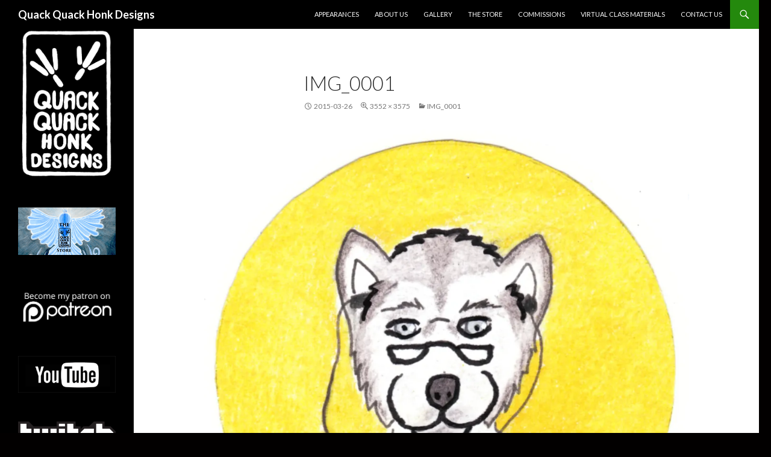

--- FILE ---
content_type: text/html; charset=UTF-8
request_url: http://www.quackquackhonk.com/img_0001-2/
body_size: 12984
content:
<!DOCTYPE html>
<!--[if IE 7]>
<html class="ie ie7" lang="en-US">
<![endif]-->
<!--[if IE 8]>
<html class="ie ie8" lang="en-US">
<![endif]-->
<!--[if !(IE 7) & !(IE 8)]><!-->
<html lang="en-US">
<!--<![endif]-->
<head>
	<meta charset="UTF-8">
	<meta name="viewport" content="width=device-width">
	<title>IMG_0001 | Quack Quack Honk Designs</title>
	<link rel="profile" href="https://gmpg.org/xfn/11">
	<link rel="pingback" href="http://www.quackquackhonk.com/xmlrpc.php">
	<!--[if lt IE 9]>
	<script src="http://www.quackquackhonk.com/wp-content/themes/twentyfourteen/js/html5.js?ver=3.7.0"></script>
	<![endif]-->
	<meta name='robots' content='max-image-preview:large' />
<!-- Jetpack Site Verification Tags -->
<meta name="msvalidate.01" content="A21D6D1DD8EDAA267D123AD51E854205" />
<link rel='dns-prefetch' href='//stats.wp.com' />
<link rel='dns-prefetch' href='//fonts.googleapis.com' />
<link rel='dns-prefetch' href='//v0.wordpress.com' />
<link rel='dns-prefetch' href='//widgets.wp.com' />
<link rel='dns-prefetch' href='//s0.wp.com' />
<link rel='dns-prefetch' href='//0.gravatar.com' />
<link rel='dns-prefetch' href='//1.gravatar.com' />
<link rel='dns-prefetch' href='//2.gravatar.com' />
<link href='https://fonts.gstatic.com' crossorigin rel='preconnect' />
<link rel='preconnect' href='//i0.wp.com' />
<link rel="alternate" type="application/rss+xml" title="Quack Quack Honk Designs &raquo; Feed" href="http://www.quackquackhonk.com/feed/" />
<link rel="alternate" type="application/rss+xml" title="Quack Quack Honk Designs &raquo; Comments Feed" href="http://www.quackquackhonk.com/comments/feed/" />
<link rel="alternate" type="application/rss+xml" title="Quack Quack Honk Designs &raquo; IMG_0001 Comments Feed" href="http://www.quackquackhonk.com/feed/?attachment_id=1125" />
<link rel="alternate" title="oEmbed (JSON)" type="application/json+oembed" href="http://www.quackquackhonk.com/wp-json/oembed/1.0/embed?url=http%3A%2F%2Fwww.quackquackhonk.com%2Fimg_0001-2%2F" />
<link rel="alternate" title="oEmbed (XML)" type="text/xml+oembed" href="http://www.quackquackhonk.com/wp-json/oembed/1.0/embed?url=http%3A%2F%2Fwww.quackquackhonk.com%2Fimg_0001-2%2F&#038;format=xml" />
<style id='wp-img-auto-sizes-contain-inline-css'>
img:is([sizes=auto i],[sizes^="auto," i]){contain-intrinsic-size:3000px 1500px}
/*# sourceURL=wp-img-auto-sizes-contain-inline-css */
</style>
<link rel='stylesheet' id='twentyfourteen-jetpack-css' href='http://www.quackquackhonk.com/wp-content/plugins/jetpack/modules/theme-tools/compat/twentyfourteen.css?ver=15.3.1' media='all' />
<style id='wp-emoji-styles-inline-css'>

	img.wp-smiley, img.emoji {
		display: inline !important;
		border: none !important;
		box-shadow: none !important;
		height: 1em !important;
		width: 1em !important;
		margin: 0 0.07em !important;
		vertical-align: -0.1em !important;
		background: none !important;
		padding: 0 !important;
	}
/*# sourceURL=wp-emoji-styles-inline-css */
</style>
<style id='wp-block-library-inline-css'>
:root{--wp-block-synced-color:#7a00df;--wp-block-synced-color--rgb:122,0,223;--wp-bound-block-color:var(--wp-block-synced-color);--wp-editor-canvas-background:#ddd;--wp-admin-theme-color:#007cba;--wp-admin-theme-color--rgb:0,124,186;--wp-admin-theme-color-darker-10:#006ba1;--wp-admin-theme-color-darker-10--rgb:0,107,160.5;--wp-admin-theme-color-darker-20:#005a87;--wp-admin-theme-color-darker-20--rgb:0,90,135;--wp-admin-border-width-focus:2px}@media (min-resolution:192dpi){:root{--wp-admin-border-width-focus:1.5px}}.wp-element-button{cursor:pointer}:root .has-very-light-gray-background-color{background-color:#eee}:root .has-very-dark-gray-background-color{background-color:#313131}:root .has-very-light-gray-color{color:#eee}:root .has-very-dark-gray-color{color:#313131}:root .has-vivid-green-cyan-to-vivid-cyan-blue-gradient-background{background:linear-gradient(135deg,#00d084,#0693e3)}:root .has-purple-crush-gradient-background{background:linear-gradient(135deg,#34e2e4,#4721fb 50%,#ab1dfe)}:root .has-hazy-dawn-gradient-background{background:linear-gradient(135deg,#faaca8,#dad0ec)}:root .has-subdued-olive-gradient-background{background:linear-gradient(135deg,#fafae1,#67a671)}:root .has-atomic-cream-gradient-background{background:linear-gradient(135deg,#fdd79a,#004a59)}:root .has-nightshade-gradient-background{background:linear-gradient(135deg,#330968,#31cdcf)}:root .has-midnight-gradient-background{background:linear-gradient(135deg,#020381,#2874fc)}:root{--wp--preset--font-size--normal:16px;--wp--preset--font-size--huge:42px}.has-regular-font-size{font-size:1em}.has-larger-font-size{font-size:2.625em}.has-normal-font-size{font-size:var(--wp--preset--font-size--normal)}.has-huge-font-size{font-size:var(--wp--preset--font-size--huge)}.has-text-align-center{text-align:center}.has-text-align-left{text-align:left}.has-text-align-right{text-align:right}.has-fit-text{white-space:nowrap!important}#end-resizable-editor-section{display:none}.aligncenter{clear:both}.items-justified-left{justify-content:flex-start}.items-justified-center{justify-content:center}.items-justified-right{justify-content:flex-end}.items-justified-space-between{justify-content:space-between}.screen-reader-text{border:0;clip-path:inset(50%);height:1px;margin:-1px;overflow:hidden;padding:0;position:absolute;width:1px;word-wrap:normal!important}.screen-reader-text:focus{background-color:#ddd;clip-path:none;color:#444;display:block;font-size:1em;height:auto;left:5px;line-height:normal;padding:15px 23px 14px;text-decoration:none;top:5px;width:auto;z-index:100000}html :where(.has-border-color){border-style:solid}html :where([style*=border-top-color]){border-top-style:solid}html :where([style*=border-right-color]){border-right-style:solid}html :where([style*=border-bottom-color]){border-bottom-style:solid}html :where([style*=border-left-color]){border-left-style:solid}html :where([style*=border-width]){border-style:solid}html :where([style*=border-top-width]){border-top-style:solid}html :where([style*=border-right-width]){border-right-style:solid}html :where([style*=border-bottom-width]){border-bottom-style:solid}html :where([style*=border-left-width]){border-left-style:solid}html :where(img[class*=wp-image-]){height:auto;max-width:100%}:where(figure){margin:0 0 1em}html :where(.is-position-sticky){--wp-admin--admin-bar--position-offset:var(--wp-admin--admin-bar--height,0px)}@media screen and (max-width:600px){html :where(.is-position-sticky){--wp-admin--admin-bar--position-offset:0px}}

/*# sourceURL=wp-block-library-inline-css */
</style><style id='wp-block-image-inline-css'>
.wp-block-image>a,.wp-block-image>figure>a{display:inline-block}.wp-block-image img{box-sizing:border-box;height:auto;max-width:100%;vertical-align:bottom}@media not (prefers-reduced-motion){.wp-block-image img.hide{visibility:hidden}.wp-block-image img.show{animation:show-content-image .4s}}.wp-block-image[style*=border-radius] img,.wp-block-image[style*=border-radius]>a{border-radius:inherit}.wp-block-image.has-custom-border img{box-sizing:border-box}.wp-block-image.aligncenter{text-align:center}.wp-block-image.alignfull>a,.wp-block-image.alignwide>a{width:100%}.wp-block-image.alignfull img,.wp-block-image.alignwide img{height:auto;width:100%}.wp-block-image .aligncenter,.wp-block-image .alignleft,.wp-block-image .alignright,.wp-block-image.aligncenter,.wp-block-image.alignleft,.wp-block-image.alignright{display:table}.wp-block-image .aligncenter>figcaption,.wp-block-image .alignleft>figcaption,.wp-block-image .alignright>figcaption,.wp-block-image.aligncenter>figcaption,.wp-block-image.alignleft>figcaption,.wp-block-image.alignright>figcaption{caption-side:bottom;display:table-caption}.wp-block-image .alignleft{float:left;margin:.5em 1em .5em 0}.wp-block-image .alignright{float:right;margin:.5em 0 .5em 1em}.wp-block-image .aligncenter{margin-left:auto;margin-right:auto}.wp-block-image :where(figcaption){margin-bottom:1em;margin-top:.5em}.wp-block-image.is-style-circle-mask img{border-radius:9999px}@supports ((-webkit-mask-image:none) or (mask-image:none)) or (-webkit-mask-image:none){.wp-block-image.is-style-circle-mask img{border-radius:0;-webkit-mask-image:url('data:image/svg+xml;utf8,<svg viewBox="0 0 100 100" xmlns="http://www.w3.org/2000/svg"><circle cx="50" cy="50" r="50"/></svg>');mask-image:url('data:image/svg+xml;utf8,<svg viewBox="0 0 100 100" xmlns="http://www.w3.org/2000/svg"><circle cx="50" cy="50" r="50"/></svg>');mask-mode:alpha;-webkit-mask-position:center;mask-position:center;-webkit-mask-repeat:no-repeat;mask-repeat:no-repeat;-webkit-mask-size:contain;mask-size:contain}}:root :where(.wp-block-image.is-style-rounded img,.wp-block-image .is-style-rounded img){border-radius:9999px}.wp-block-image figure{margin:0}.wp-lightbox-container{display:flex;flex-direction:column;position:relative}.wp-lightbox-container img{cursor:zoom-in}.wp-lightbox-container img:hover+button{opacity:1}.wp-lightbox-container button{align-items:center;backdrop-filter:blur(16px) saturate(180%);background-color:#5a5a5a40;border:none;border-radius:4px;cursor:zoom-in;display:flex;height:20px;justify-content:center;opacity:0;padding:0;position:absolute;right:16px;text-align:center;top:16px;width:20px;z-index:100}@media not (prefers-reduced-motion){.wp-lightbox-container button{transition:opacity .2s ease}}.wp-lightbox-container button:focus-visible{outline:3px auto #5a5a5a40;outline:3px auto -webkit-focus-ring-color;outline-offset:3px}.wp-lightbox-container button:hover{cursor:pointer;opacity:1}.wp-lightbox-container button:focus{opacity:1}.wp-lightbox-container button:focus,.wp-lightbox-container button:hover,.wp-lightbox-container button:not(:hover):not(:active):not(.has-background){background-color:#5a5a5a40;border:none}.wp-lightbox-overlay{box-sizing:border-box;cursor:zoom-out;height:100vh;left:0;overflow:hidden;position:fixed;top:0;visibility:hidden;width:100%;z-index:100000}.wp-lightbox-overlay .close-button{align-items:center;cursor:pointer;display:flex;justify-content:center;min-height:40px;min-width:40px;padding:0;position:absolute;right:calc(env(safe-area-inset-right) + 16px);top:calc(env(safe-area-inset-top) + 16px);z-index:5000000}.wp-lightbox-overlay .close-button:focus,.wp-lightbox-overlay .close-button:hover,.wp-lightbox-overlay .close-button:not(:hover):not(:active):not(.has-background){background:none;border:none}.wp-lightbox-overlay .lightbox-image-container{height:var(--wp--lightbox-container-height);left:50%;overflow:hidden;position:absolute;top:50%;transform:translate(-50%,-50%);transform-origin:top left;width:var(--wp--lightbox-container-width);z-index:9999999999}.wp-lightbox-overlay .wp-block-image{align-items:center;box-sizing:border-box;display:flex;height:100%;justify-content:center;margin:0;position:relative;transform-origin:0 0;width:100%;z-index:3000000}.wp-lightbox-overlay .wp-block-image img{height:var(--wp--lightbox-image-height);min-height:var(--wp--lightbox-image-height);min-width:var(--wp--lightbox-image-width);width:var(--wp--lightbox-image-width)}.wp-lightbox-overlay .wp-block-image figcaption{display:none}.wp-lightbox-overlay button{background:none;border:none}.wp-lightbox-overlay .scrim{background-color:#fff;height:100%;opacity:.9;position:absolute;width:100%;z-index:2000000}.wp-lightbox-overlay.active{visibility:visible}@media not (prefers-reduced-motion){.wp-lightbox-overlay.active{animation:turn-on-visibility .25s both}.wp-lightbox-overlay.active img{animation:turn-on-visibility .35s both}.wp-lightbox-overlay.show-closing-animation:not(.active){animation:turn-off-visibility .35s both}.wp-lightbox-overlay.show-closing-animation:not(.active) img{animation:turn-off-visibility .25s both}.wp-lightbox-overlay.zoom.active{animation:none;opacity:1;visibility:visible}.wp-lightbox-overlay.zoom.active .lightbox-image-container{animation:lightbox-zoom-in .4s}.wp-lightbox-overlay.zoom.active .lightbox-image-container img{animation:none}.wp-lightbox-overlay.zoom.active .scrim{animation:turn-on-visibility .4s forwards}.wp-lightbox-overlay.zoom.show-closing-animation:not(.active){animation:none}.wp-lightbox-overlay.zoom.show-closing-animation:not(.active) .lightbox-image-container{animation:lightbox-zoom-out .4s}.wp-lightbox-overlay.zoom.show-closing-animation:not(.active) .lightbox-image-container img{animation:none}.wp-lightbox-overlay.zoom.show-closing-animation:not(.active) .scrim{animation:turn-off-visibility .4s forwards}}@keyframes show-content-image{0%{visibility:hidden}99%{visibility:hidden}to{visibility:visible}}@keyframes turn-on-visibility{0%{opacity:0}to{opacity:1}}@keyframes turn-off-visibility{0%{opacity:1;visibility:visible}99%{opacity:0;visibility:visible}to{opacity:0;visibility:hidden}}@keyframes lightbox-zoom-in{0%{transform:translate(calc((-100vw + var(--wp--lightbox-scrollbar-width))/2 + var(--wp--lightbox-initial-left-position)),calc(-50vh + var(--wp--lightbox-initial-top-position))) scale(var(--wp--lightbox-scale))}to{transform:translate(-50%,-50%) scale(1)}}@keyframes lightbox-zoom-out{0%{transform:translate(-50%,-50%) scale(1);visibility:visible}99%{visibility:visible}to{transform:translate(calc((-100vw + var(--wp--lightbox-scrollbar-width))/2 + var(--wp--lightbox-initial-left-position)),calc(-50vh + var(--wp--lightbox-initial-top-position))) scale(var(--wp--lightbox-scale));visibility:hidden}}
/*# sourceURL=http://www.quackquackhonk.com/wp-includes/blocks/image/style.min.css */
</style>
<style id='wp-block-image-theme-inline-css'>
:root :where(.wp-block-image figcaption){color:#555;font-size:13px;text-align:center}.is-dark-theme :root :where(.wp-block-image figcaption){color:#ffffffa6}.wp-block-image{margin:0 0 1em}
/*# sourceURL=http://www.quackquackhonk.com/wp-includes/blocks/image/theme.min.css */
</style>
<style id='wp-block-video-inline-css'>
.wp-block-video{box-sizing:border-box}.wp-block-video video{height:auto;vertical-align:middle;width:100%}@supports (position:sticky){.wp-block-video [poster]{object-fit:cover}}.wp-block-video.aligncenter{text-align:center}.wp-block-video :where(figcaption){margin-bottom:1em;margin-top:.5em}
/*# sourceURL=http://www.quackquackhonk.com/wp-includes/blocks/video/style.min.css */
</style>
<style id='wp-block-video-theme-inline-css'>
.wp-block-video :where(figcaption){color:#555;font-size:13px;text-align:center}.is-dark-theme .wp-block-video :where(figcaption){color:#ffffffa6}.wp-block-video{margin:0 0 1em}
/*# sourceURL=http://www.quackquackhonk.com/wp-includes/blocks/video/theme.min.css */
</style>
<style id='global-styles-inline-css'>
:root{--wp--preset--aspect-ratio--square: 1;--wp--preset--aspect-ratio--4-3: 4/3;--wp--preset--aspect-ratio--3-4: 3/4;--wp--preset--aspect-ratio--3-2: 3/2;--wp--preset--aspect-ratio--2-3: 2/3;--wp--preset--aspect-ratio--16-9: 16/9;--wp--preset--aspect-ratio--9-16: 9/16;--wp--preset--color--black: #000;--wp--preset--color--cyan-bluish-gray: #abb8c3;--wp--preset--color--white: #fff;--wp--preset--color--pale-pink: #f78da7;--wp--preset--color--vivid-red: #cf2e2e;--wp--preset--color--luminous-vivid-orange: #ff6900;--wp--preset--color--luminous-vivid-amber: #fcb900;--wp--preset--color--light-green-cyan: #7bdcb5;--wp--preset--color--vivid-green-cyan: #00d084;--wp--preset--color--pale-cyan-blue: #8ed1fc;--wp--preset--color--vivid-cyan-blue: #0693e3;--wp--preset--color--vivid-purple: #9b51e0;--wp--preset--color--green: #24890d;--wp--preset--color--dark-gray: #2b2b2b;--wp--preset--color--medium-gray: #767676;--wp--preset--color--light-gray: #f5f5f5;--wp--preset--gradient--vivid-cyan-blue-to-vivid-purple: linear-gradient(135deg,rgb(6,147,227) 0%,rgb(155,81,224) 100%);--wp--preset--gradient--light-green-cyan-to-vivid-green-cyan: linear-gradient(135deg,rgb(122,220,180) 0%,rgb(0,208,130) 100%);--wp--preset--gradient--luminous-vivid-amber-to-luminous-vivid-orange: linear-gradient(135deg,rgb(252,185,0) 0%,rgb(255,105,0) 100%);--wp--preset--gradient--luminous-vivid-orange-to-vivid-red: linear-gradient(135deg,rgb(255,105,0) 0%,rgb(207,46,46) 100%);--wp--preset--gradient--very-light-gray-to-cyan-bluish-gray: linear-gradient(135deg,rgb(238,238,238) 0%,rgb(169,184,195) 100%);--wp--preset--gradient--cool-to-warm-spectrum: linear-gradient(135deg,rgb(74,234,220) 0%,rgb(151,120,209) 20%,rgb(207,42,186) 40%,rgb(238,44,130) 60%,rgb(251,105,98) 80%,rgb(254,248,76) 100%);--wp--preset--gradient--blush-light-purple: linear-gradient(135deg,rgb(255,206,236) 0%,rgb(152,150,240) 100%);--wp--preset--gradient--blush-bordeaux: linear-gradient(135deg,rgb(254,205,165) 0%,rgb(254,45,45) 50%,rgb(107,0,62) 100%);--wp--preset--gradient--luminous-dusk: linear-gradient(135deg,rgb(255,203,112) 0%,rgb(199,81,192) 50%,rgb(65,88,208) 100%);--wp--preset--gradient--pale-ocean: linear-gradient(135deg,rgb(255,245,203) 0%,rgb(182,227,212) 50%,rgb(51,167,181) 100%);--wp--preset--gradient--electric-grass: linear-gradient(135deg,rgb(202,248,128) 0%,rgb(113,206,126) 100%);--wp--preset--gradient--midnight: linear-gradient(135deg,rgb(2,3,129) 0%,rgb(40,116,252) 100%);--wp--preset--font-size--small: 13px;--wp--preset--font-size--medium: 20px;--wp--preset--font-size--large: 36px;--wp--preset--font-size--x-large: 42px;--wp--preset--spacing--20: 0.44rem;--wp--preset--spacing--30: 0.67rem;--wp--preset--spacing--40: 1rem;--wp--preset--spacing--50: 1.5rem;--wp--preset--spacing--60: 2.25rem;--wp--preset--spacing--70: 3.38rem;--wp--preset--spacing--80: 5.06rem;--wp--preset--shadow--natural: 6px 6px 9px rgba(0, 0, 0, 0.2);--wp--preset--shadow--deep: 12px 12px 50px rgba(0, 0, 0, 0.4);--wp--preset--shadow--sharp: 6px 6px 0px rgba(0, 0, 0, 0.2);--wp--preset--shadow--outlined: 6px 6px 0px -3px rgb(255, 255, 255), 6px 6px rgb(0, 0, 0);--wp--preset--shadow--crisp: 6px 6px 0px rgb(0, 0, 0);}:where(.is-layout-flex){gap: 0.5em;}:where(.is-layout-grid){gap: 0.5em;}body .is-layout-flex{display: flex;}.is-layout-flex{flex-wrap: wrap;align-items: center;}.is-layout-flex > :is(*, div){margin: 0;}body .is-layout-grid{display: grid;}.is-layout-grid > :is(*, div){margin: 0;}:where(.wp-block-columns.is-layout-flex){gap: 2em;}:where(.wp-block-columns.is-layout-grid){gap: 2em;}:where(.wp-block-post-template.is-layout-flex){gap: 1.25em;}:where(.wp-block-post-template.is-layout-grid){gap: 1.25em;}.has-black-color{color: var(--wp--preset--color--black) !important;}.has-cyan-bluish-gray-color{color: var(--wp--preset--color--cyan-bluish-gray) !important;}.has-white-color{color: var(--wp--preset--color--white) !important;}.has-pale-pink-color{color: var(--wp--preset--color--pale-pink) !important;}.has-vivid-red-color{color: var(--wp--preset--color--vivid-red) !important;}.has-luminous-vivid-orange-color{color: var(--wp--preset--color--luminous-vivid-orange) !important;}.has-luminous-vivid-amber-color{color: var(--wp--preset--color--luminous-vivid-amber) !important;}.has-light-green-cyan-color{color: var(--wp--preset--color--light-green-cyan) !important;}.has-vivid-green-cyan-color{color: var(--wp--preset--color--vivid-green-cyan) !important;}.has-pale-cyan-blue-color{color: var(--wp--preset--color--pale-cyan-blue) !important;}.has-vivid-cyan-blue-color{color: var(--wp--preset--color--vivid-cyan-blue) !important;}.has-vivid-purple-color{color: var(--wp--preset--color--vivid-purple) !important;}.has-black-background-color{background-color: var(--wp--preset--color--black) !important;}.has-cyan-bluish-gray-background-color{background-color: var(--wp--preset--color--cyan-bluish-gray) !important;}.has-white-background-color{background-color: var(--wp--preset--color--white) !important;}.has-pale-pink-background-color{background-color: var(--wp--preset--color--pale-pink) !important;}.has-vivid-red-background-color{background-color: var(--wp--preset--color--vivid-red) !important;}.has-luminous-vivid-orange-background-color{background-color: var(--wp--preset--color--luminous-vivid-orange) !important;}.has-luminous-vivid-amber-background-color{background-color: var(--wp--preset--color--luminous-vivid-amber) !important;}.has-light-green-cyan-background-color{background-color: var(--wp--preset--color--light-green-cyan) !important;}.has-vivid-green-cyan-background-color{background-color: var(--wp--preset--color--vivid-green-cyan) !important;}.has-pale-cyan-blue-background-color{background-color: var(--wp--preset--color--pale-cyan-blue) !important;}.has-vivid-cyan-blue-background-color{background-color: var(--wp--preset--color--vivid-cyan-blue) !important;}.has-vivid-purple-background-color{background-color: var(--wp--preset--color--vivid-purple) !important;}.has-black-border-color{border-color: var(--wp--preset--color--black) !important;}.has-cyan-bluish-gray-border-color{border-color: var(--wp--preset--color--cyan-bluish-gray) !important;}.has-white-border-color{border-color: var(--wp--preset--color--white) !important;}.has-pale-pink-border-color{border-color: var(--wp--preset--color--pale-pink) !important;}.has-vivid-red-border-color{border-color: var(--wp--preset--color--vivid-red) !important;}.has-luminous-vivid-orange-border-color{border-color: var(--wp--preset--color--luminous-vivid-orange) !important;}.has-luminous-vivid-amber-border-color{border-color: var(--wp--preset--color--luminous-vivid-amber) !important;}.has-light-green-cyan-border-color{border-color: var(--wp--preset--color--light-green-cyan) !important;}.has-vivid-green-cyan-border-color{border-color: var(--wp--preset--color--vivid-green-cyan) !important;}.has-pale-cyan-blue-border-color{border-color: var(--wp--preset--color--pale-cyan-blue) !important;}.has-vivid-cyan-blue-border-color{border-color: var(--wp--preset--color--vivid-cyan-blue) !important;}.has-vivid-purple-border-color{border-color: var(--wp--preset--color--vivid-purple) !important;}.has-vivid-cyan-blue-to-vivid-purple-gradient-background{background: var(--wp--preset--gradient--vivid-cyan-blue-to-vivid-purple) !important;}.has-light-green-cyan-to-vivid-green-cyan-gradient-background{background: var(--wp--preset--gradient--light-green-cyan-to-vivid-green-cyan) !important;}.has-luminous-vivid-amber-to-luminous-vivid-orange-gradient-background{background: var(--wp--preset--gradient--luminous-vivid-amber-to-luminous-vivid-orange) !important;}.has-luminous-vivid-orange-to-vivid-red-gradient-background{background: var(--wp--preset--gradient--luminous-vivid-orange-to-vivid-red) !important;}.has-very-light-gray-to-cyan-bluish-gray-gradient-background{background: var(--wp--preset--gradient--very-light-gray-to-cyan-bluish-gray) !important;}.has-cool-to-warm-spectrum-gradient-background{background: var(--wp--preset--gradient--cool-to-warm-spectrum) !important;}.has-blush-light-purple-gradient-background{background: var(--wp--preset--gradient--blush-light-purple) !important;}.has-blush-bordeaux-gradient-background{background: var(--wp--preset--gradient--blush-bordeaux) !important;}.has-luminous-dusk-gradient-background{background: var(--wp--preset--gradient--luminous-dusk) !important;}.has-pale-ocean-gradient-background{background: var(--wp--preset--gradient--pale-ocean) !important;}.has-electric-grass-gradient-background{background: var(--wp--preset--gradient--electric-grass) !important;}.has-midnight-gradient-background{background: var(--wp--preset--gradient--midnight) !important;}.has-small-font-size{font-size: var(--wp--preset--font-size--small) !important;}.has-medium-font-size{font-size: var(--wp--preset--font-size--medium) !important;}.has-large-font-size{font-size: var(--wp--preset--font-size--large) !important;}.has-x-large-font-size{font-size: var(--wp--preset--font-size--x-large) !important;}
/*# sourceURL=global-styles-inline-css */
</style>

<style id='classic-theme-styles-inline-css'>
/*! This file is auto-generated */
.wp-block-button__link{color:#fff;background-color:#32373c;border-radius:9999px;box-shadow:none;text-decoration:none;padding:calc(.667em + 2px) calc(1.333em + 2px);font-size:1.125em}.wp-block-file__button{background:#32373c;color:#fff;text-decoration:none}
/*# sourceURL=/wp-includes/css/classic-themes.min.css */
</style>
<link rel='stylesheet' id='contact-form-7-css' href='http://www.quackquackhonk.com/wp-content/plugins/contact-form-7/includes/css/styles.css?ver=6.1.4' media='all' />
<link rel='stylesheet' id='twentyfourteen-lato-css' href='https://fonts.googleapis.com/css?family=Lato%3A300%2C400%2C700%2C900%2C300italic%2C400italic%2C700italic&#038;subset=latin%2Clatin-ext&#038;display=fallback' media='all' />
<link rel='stylesheet' id='genericons-css' href='http://www.quackquackhonk.com/wp-content/plugins/jetpack/_inc/genericons/genericons/genericons.css?ver=3.1' media='all' />
<link rel='stylesheet' id='twentyfourteen-style-css' href='http://www.quackquackhonk.com/wp-content/themes/twentyfourteen/style.css?ver=20190507' media='all' />
<link rel='stylesheet' id='twentyfourteen-block-style-css' href='http://www.quackquackhonk.com/wp-content/themes/twentyfourteen/css/blocks.css?ver=20190102' media='all' />
<link rel='stylesheet' id='jetpack_likes-css' href='http://www.quackquackhonk.com/wp-content/plugins/jetpack/modules/likes/style.css?ver=15.3.1' media='all' />
<link rel='stylesheet' id='tablepress-default-css' href='http://www.quackquackhonk.com/wp-content/plugins/tablepress/css/build/default.css?ver=3.2.5' media='all' />
<script src="http://www.quackquackhonk.com/wp-includes/js/jquery/jquery.min.js?ver=3.7.1" id="jquery-core-js"></script>
<script src="http://www.quackquackhonk.com/wp-includes/js/jquery/jquery-migrate.min.js?ver=3.4.1" id="jquery-migrate-js"></script>
<script src="http://www.quackquackhonk.com/wp-content/themes/twentyfourteen/js/keyboard-image-navigation.js?ver=20150120" id="twentyfourteen-keyboard-image-navigation-js"></script>
<link rel="https://api.w.org/" href="http://www.quackquackhonk.com/wp-json/" /><link rel="alternate" title="JSON" type="application/json" href="http://www.quackquackhonk.com/wp-json/wp/v2/media/1125" /><link rel="EditURI" type="application/rsd+xml" title="RSD" href="http://www.quackquackhonk.com/xmlrpc.php?rsd" />
<meta name="generator" content="WordPress 6.9" />
<link rel="canonical" href="http://www.quackquackhonk.com/img_0001-2/" />
<link rel='shortlink' href='https://wp.me/a4siXg-i9' />
<meta http-equiv="X-Clacks-Overhead" content="GNU Terry Pratchett" />	<style>img#wpstats{display:none}</style>
		<style id="custom-background-css">
body.custom-background { background-color: #020000; }
</style>
	
<!-- Jetpack Open Graph Tags -->
<meta property="og:type" content="article" />
<meta property="og:title" content="IMG_0001" />
<meta property="og:url" content="http://www.quackquackhonk.com/img_0001-2/" />
<meta property="og:description" content="Visit the post for more." />
<meta property="article:published_time" content="2015-03-26T23:44:25+00:00" />
<meta property="article:modified_time" content="2015-03-26T23:44:25+00:00" />
<meta property="og:site_name" content="Quack Quack Honk Designs" />
<meta property="og:image" content="http://www.quackquackhonk.com/wp-content/uploads/2015/03/IMG_0001.jpg" />
<meta property="og:image:alt" content="" />
<meta property="og:locale" content="en_US" />
<meta name="twitter:text:title" content="IMG_0001" />
<meta name="twitter:image" content="https://i0.wp.com/www.quackquackhonk.com/wp-content/uploads/2015/03/IMG_0001.jpg?fit=1192%2C1200&#038;w=640" />
<meta name="twitter:card" content="summary_large_image" />
<meta name="twitter:description" content="Visit the post for more." />

<!-- End Jetpack Open Graph Tags -->
<link rel="icon" href="https://i0.wp.com/www.quackquackhonk.com/wp-content/uploads/2015/09/cropped-logo_temp_logo-e1455754205334.jpg?fit=32%2C32" sizes="32x32" />
<link rel="icon" href="https://i0.wp.com/www.quackquackhonk.com/wp-content/uploads/2015/09/cropped-logo_temp_logo-e1455754205334.jpg?fit=192%2C192" sizes="192x192" />
<link rel="apple-touch-icon" href="https://i0.wp.com/www.quackquackhonk.com/wp-content/uploads/2015/09/cropped-logo_temp_logo-e1455754205334.jpg?fit=180%2C180" />
<meta name="msapplication-TileImage" content="https://i0.wp.com/www.quackquackhonk.com/wp-content/uploads/2015/09/cropped-logo_temp_logo-e1455754205334.jpg?fit=270%2C270" />
</head>

<body class="attachment wp-singular attachment-template-default single single-attachment postid-1125 attachmentid-1125 attachment-jpeg custom-background wp-embed-responsive wp-theme-twentyfourteen group-blog masthead-fixed full-width footer-widgets singular">
<div id="page" class="hfeed site">
	
	<header id="masthead" class="site-header" role="banner">
		<div class="header-main">
			<h1 class="site-title"><a href="http://www.quackquackhonk.com/" rel="home">Quack Quack Honk Designs</a></h1>

			<div class="search-toggle">
				<a href="#search-container" class="screen-reader-text" aria-expanded="false" aria-controls="search-container">Search</a>
			</div>

			<nav id="primary-navigation" class="site-navigation primary-navigation" role="navigation">
				<button class="menu-toggle">Primary Menu</button>
				<a class="screen-reader-text skip-link" href="#content">Skip to content</a>
				<div id="primary-menu" class="nav-menu"><ul>
<li class="page_item page-item-44"><a href="http://www.quackquackhonk.com/appearances/">Appearances</a></li>
<li class="page_item page-item-11"><a href="http://www.quackquackhonk.com/test-2/">About Us</a></li>
<li class="page_item page-item-1116"><a href="http://www.quackquackhonk.com/gallery/">Gallery</a></li>
<li class="page_item page-item-2321"><a href="http://www.quackquackhonk.com/the-store/">The Store</a></li>
<li class="page_item page-item-7481"><a href="http://www.quackquackhonk.com/commissions/">Commissions</a></li>
<li class="page_item page-item-7476"><a href="http://www.quackquackhonk.com/virtual-class-materials/">Virtual Class Materials</a></li>
<li class="page_item page-item-40"><a href="http://www.quackquackhonk.com/contact-us/">Contact Us</a></li>
</ul></div>
			</nav>
		</div>

		<div id="search-container" class="search-box-wrapper hide">
			<div class="search-box">
				<form role="search" method="get" class="search-form" action="http://www.quackquackhonk.com/">
				<label>
					<span class="screen-reader-text">Search for:</span>
					<input type="search" class="search-field" placeholder="Search &hellip;" value="" name="s" />
				</label>
				<input type="submit" class="search-submit" value="Search" />
			</form>			</div>
		</div>
	</header><!-- #masthead -->

	<div id="main" class="site-main">

	<section id="primary" class="content-area image-attachment">
		<div id="content" class="site-content" role="main">

			<article id="post-1125" class="post-1125 attachment type-attachment status-inherit hentry">
			<header class="entry-header">
				<h1 class="entry-title">IMG_0001</h1>
				<div class="entry-meta">

					<span class="entry-date"><time class="entry-date" datetime="2015-03-26T23:44:25-04:00">2015-03-26</time></span>

					<span class="full-size-link"><a href="http://www.quackquackhonk.com/wp-content/uploads/2015/03/IMG_0001.jpg">3552 &times; 3575</a></span>

					<span class="parent-post-link"><a href="http://www.quackquackhonk.com/img_0001-2/" rel="gallery">IMG_0001</a></span>
									</div><!-- .entry-meta -->
			</header><!-- .entry-header -->

			<div class="entry-content">
				<div class="entry-attachment">
					<div class="attachment">
						<a href="http://www.quackquackhonk.com/img_0003-3/" rel="attachment"><img width="805" height="810" src="https://i0.wp.com/www.quackquackhonk.com/wp-content/uploads/2015/03/IMG_0001.jpg?fit=805%2C810" class="attachment-810x810 size-810x810" alt="" decoding="async" fetchpriority="high" srcset="https://i0.wp.com/www.quackquackhonk.com/wp-content/uploads/2015/03/IMG_0001.jpg?w=3552 3552w, https://i0.wp.com/www.quackquackhonk.com/wp-content/uploads/2015/03/IMG_0001.jpg?resize=150%2C150 150w, https://i0.wp.com/www.quackquackhonk.com/wp-content/uploads/2015/03/IMG_0001.jpg?resize=298%2C300 298w, https://i0.wp.com/www.quackquackhonk.com/wp-content/uploads/2015/03/IMG_0001.jpg?resize=1017%2C1024 1017w, https://i0.wp.com/www.quackquackhonk.com/wp-content/uploads/2015/03/IMG_0001.jpg?w=1620 1620w, https://i0.wp.com/www.quackquackhonk.com/wp-content/uploads/2015/03/IMG_0001.jpg?w=2430 2430w" sizes="(max-width: 805px) 100vw, 805px" /></a>					</div><!-- .attachment -->

									</div><!-- .entry-attachment -->

								</div><!-- .entry-content -->
			</article><!-- #post-1125 -->

			<nav id="image-navigation" class="navigation image-navigation">
				<div class="nav-links">
				<a href='http://www.quackquackhonk.com/img_0009-3/'><div class="previous-image">Previous Image</div></a>				<a href='http://www.quackquackhonk.com/img_0003-3/'><div class="next-image">Next Image</div></a>				</div><!-- .nav-links -->
			</nav><!-- #image-navigation -->

			
<div id="comments" class="comments-area">

	
	
</div><!-- #comments -->

		
		</div><!-- #content -->
	</section><!-- #primary -->

<div id="secondary">
	
	
		<div id="primary-sidebar" class="primary-sidebar widget-area" role="complementary">
		<aside id="media_image-3" class="widget widget_media_image"><img width="1502" height="2305" src="https://i0.wp.com/www.quackquackhonk.com/wp-content/uploads/2015/09/logo_temp_white1.gif?fit=1502%2C2305" class="image wp-image-1765 alignnone attachment-full size-full" alt="QQH Logo" style="max-width: 100%; height: auto;" title="Logo" decoding="async" loading="lazy" /></aside><aside id="media_image-5" class="widget widget_media_image"><a href="https://squareup.com/market/quack-quack-honk-designs" target="_blank"><img class="image alignnone" src="http://www.quackquackhonk.com/wp-content/uploads/2016/02/ProfileImage2.jpg" alt="Store Link" width="571" height="227" decoding="async" loading="lazy" /></a></aside><aside id="media_image-4" class="widget widget_media_image"><a href="https://www.patreon.com/QQH_Designs" target="_blank"><img width="338" height="149" src="https://i0.wp.com/www.quackquackhonk.com/wp-content/uploads/2015/09/Patreon-black.png?fit=338%2C149" class="image wp-image-1771 alignnone attachment-full size-full" alt="Patreon Link" style="max-width: 100%; height: auto;" decoding="async" loading="lazy" srcset="https://i0.wp.com/www.quackquackhonk.com/wp-content/uploads/2015/09/Patreon-black.png?w=338 338w, https://i0.wp.com/www.quackquackhonk.com/wp-content/uploads/2015/09/Patreon-black.png?resize=150%2C66 150w, https://i0.wp.com/www.quackquackhonk.com/wp-content/uploads/2015/09/Patreon-black.png?resize=300%2C132 300w" sizes="auto, (max-width: 338px) 100vw, 338px" /></a></aside><aside id="media_image-7" class="widget widget_media_image"><a href="https://www.youtube.com/@QQH_Designs"><img width="250" height="94" src="https://i0.wp.com/www.quackquackhonk.com/wp-content/uploads/2016/09/Youtube-dark.png?fit=250%2C94" class="image wp-image-3090 alignnone attachment-full size-full" alt="Youtube" style="max-width: 100%; height: auto;" decoding="async" loading="lazy" srcset="https://i0.wp.com/www.quackquackhonk.com/wp-content/uploads/2016/09/Youtube-dark.png?w=250 250w, https://i0.wp.com/www.quackquackhonk.com/wp-content/uploads/2016/09/Youtube-dark.png?resize=150%2C56 150w" sizes="auto, (max-width: 250px) 100vw, 250px" /></a></aside><aside id="block-4" class="widget widget_block widget_media_image">
<figure class="wp-block-image size-large"><a href="https://www.twitch.tv/QQH_Designs" target="_blank"><img loading="lazy" decoding="async" width="1024" height="339" src="http://www.quackquackhonk.com/wp-content/uploads/2021/12/62BF9599-8A9A-4B33-BE70-0E5FE6A839F0-1024x339.png" alt="" class="wp-image-9472" srcset="https://i0.wp.com/www.quackquackhonk.com/wp-content/uploads/2021/12/62BF9599-8A9A-4B33-BE70-0E5FE6A839F0.png?resize=1024%2C339 1024w, https://i0.wp.com/www.quackquackhonk.com/wp-content/uploads/2021/12/62BF9599-8A9A-4B33-BE70-0E5FE6A839F0.png?resize=300%2C99 300w, https://i0.wp.com/www.quackquackhonk.com/wp-content/uploads/2021/12/62BF9599-8A9A-4B33-BE70-0E5FE6A839F0.png?resize=150%2C50 150w, https://i0.wp.com/www.quackquackhonk.com/wp-content/uploads/2021/12/62BF9599-8A9A-4B33-BE70-0E5FE6A839F0.png?resize=768%2C255 768w, https://i0.wp.com/www.quackquackhonk.com/wp-content/uploads/2021/12/62BF9599-8A9A-4B33-BE70-0E5FE6A839F0.png?resize=1536%2C509 1536w, https://i0.wp.com/www.quackquackhonk.com/wp-content/uploads/2021/12/62BF9599-8A9A-4B33-BE70-0E5FE6A839F0.png?resize=2048%2C679 2048w, https://i0.wp.com/www.quackquackhonk.com/wp-content/uploads/2021/12/62BF9599-8A9A-4B33-BE70-0E5FE6A839F0.png?w=1620 1620w, https://i0.wp.com/www.quackquackhonk.com/wp-content/uploads/2021/12/62BF9599-8A9A-4B33-BE70-0E5FE6A839F0.png?w=2430 2430w" sizes="auto, (max-width: 1024px) 100vw, 1024px" /></a></figure>
</aside><aside id="nav_menu-2" class="widget widget_nav_menu"><h1 class="widget-title">Connect with us</h1><nav class="menu-connectwithus-container" aria-label="Connect with us"><ul id="menu-connectwithus" class="menu"><li id="menu-item-12203" class="menu-item menu-item-type-post_type menu-item-object-page menu-item-12203"><a href="http://www.quackquackhonk.com/?page_id=12198">Subscribe to our Mailing List!</a></li>
<li id="menu-item-1763" class="menu-item menu-item-type-custom menu-item-object-custom menu-item-1763"><a href="https://www.patreon.com/QQH_Designs">Patreon</a></li>
<li id="menu-item-39" class="menu-item menu-item-type-custom menu-item-object-custom menu-item-39"><a href="https://twitter.com/QQH_Designs">Our Twitter Feed</a></li>
<li id="menu-item-9473" class="menu-item menu-item-type-custom menu-item-object-custom menu-item-9473"><a href="https://twitch.tv/QQH_Designs">Twitch</a></li>
<li id="menu-item-2333" class="menu-item menu-item-type-custom menu-item-object-custom menu-item-2333"><a href="https://www.youtube.com/@QQH_Designs">YouTube</a></li>
<li id="menu-item-13216" class="menu-item menu-item-type-custom menu-item-object-custom menu-item-13216"><a href="https://www.instagram.com/qqh_designs/">Instagram</a></li>
<li id="menu-item-38" class="menu-item menu-item-type-custom menu-item-object-custom menu-item-38"><a href="http://www.quackquackhonk.com/feed/" title="RSS Feed">Entries RSS</a></li>
</ul></nav></aside>
		<aside id="recent-posts-2" class="widget widget_recent_entries">
		<h1 class="widget-title">Recent Posts</h1><nav aria-label="Recent Posts">
		<ul>
											<li>
					<a href="http://www.quackquackhonk.com/2025/11/20/seal-ramen/">Seal Ramen</a>
									</li>
											<li>
					<a href="http://www.quackquackhonk.com/2025/11/20/geese-olanterns/">Geese o’lanterns</a>
									</li>
											<li>
					<a href="http://www.quackquackhonk.com/2025/11/20/dragon-fruit-lemonade/">Dragon fruit lemonade</a>
									</li>
											<li>
					<a href="http://www.quackquackhonk.com/2025/11/20/pride-panda/">Pride Panda</a>
									</li>
											<li>
					<a href="http://www.quackquackhonk.com/2025/11/19/paisley-rainbow-elephant/">Paisley Rainbow Elephant</a>
									</li>
					</ul>

		</nav></aside><aside id="search-2" class="widget widget_search"><form role="search" method="get" class="search-form" action="http://www.quackquackhonk.com/">
				<label>
					<span class="screen-reader-text">Search for:</span>
					<input type="search" class="search-field" placeholder="Search &hellip;" value="" name="s" />
				</label>
				<input type="submit" class="search-submit" value="Search" />
			</form></aside><aside id="archives-2" class="widget widget_archive"><h1 class="widget-title">Archives</h1>		<label class="screen-reader-text" for="archives-dropdown-2">Archives</label>
		<select id="archives-dropdown-2" name="archive-dropdown">
			
			<option value="">Select Month</option>
				<option value='http://www.quackquackhonk.com/2025/11/'> November 2025 </option>
	<option value='http://www.quackquackhonk.com/2025/06/'> June 2025 </option>
	<option value='http://www.quackquackhonk.com/2025/05/'> May 2025 </option>
	<option value='http://www.quackquackhonk.com/2025/04/'> April 2025 </option>
	<option value='http://www.quackquackhonk.com/2025/03/'> March 2025 </option>
	<option value='http://www.quackquackhonk.com/2025/02/'> February 2025 </option>
	<option value='http://www.quackquackhonk.com/2024/11/'> November 2024 </option>
	<option value='http://www.quackquackhonk.com/2024/10/'> October 2024 </option>
	<option value='http://www.quackquackhonk.com/2024/08/'> August 2024 </option>
	<option value='http://www.quackquackhonk.com/2024/07/'> July 2024 </option>
	<option value='http://www.quackquackhonk.com/2024/05/'> May 2024 </option>
	<option value='http://www.quackquackhonk.com/2024/04/'> April 2024 </option>
	<option value='http://www.quackquackhonk.com/2024/02/'> February 2024 </option>
	<option value='http://www.quackquackhonk.com/2024/01/'> January 2024 </option>
	<option value='http://www.quackquackhonk.com/2023/10/'> October 2023 </option>
	<option value='http://www.quackquackhonk.com/2023/09/'> September 2023 </option>
	<option value='http://www.quackquackhonk.com/2023/08/'> August 2023 </option>
	<option value='http://www.quackquackhonk.com/2023/07/'> July 2023 </option>
	<option value='http://www.quackquackhonk.com/2023/06/'> June 2023 </option>
	<option value='http://www.quackquackhonk.com/2023/05/'> May 2023 </option>
	<option value='http://www.quackquackhonk.com/2023/04/'> April 2023 </option>
	<option value='http://www.quackquackhonk.com/2023/02/'> February 2023 </option>
	<option value='http://www.quackquackhonk.com/2023/01/'> January 2023 </option>
	<option value='http://www.quackquackhonk.com/2022/12/'> December 2022 </option>
	<option value='http://www.quackquackhonk.com/2022/11/'> November 2022 </option>
	<option value='http://www.quackquackhonk.com/2022/10/'> October 2022 </option>
	<option value='http://www.quackquackhonk.com/2022/09/'> September 2022 </option>
	<option value='http://www.quackquackhonk.com/2022/08/'> August 2022 </option>
	<option value='http://www.quackquackhonk.com/2022/07/'> July 2022 </option>
	<option value='http://www.quackquackhonk.com/2022/06/'> June 2022 </option>
	<option value='http://www.quackquackhonk.com/2022/05/'> May 2022 </option>
	<option value='http://www.quackquackhonk.com/2022/04/'> April 2022 </option>
	<option value='http://www.quackquackhonk.com/2022/03/'> March 2022 </option>
	<option value='http://www.quackquackhonk.com/2022/02/'> February 2022 </option>
	<option value='http://www.quackquackhonk.com/2022/01/'> January 2022 </option>
	<option value='http://www.quackquackhonk.com/2021/12/'> December 2021 </option>
	<option value='http://www.quackquackhonk.com/2021/11/'> November 2021 </option>
	<option value='http://www.quackquackhonk.com/2021/10/'> October 2021 </option>
	<option value='http://www.quackquackhonk.com/2021/09/'> September 2021 </option>
	<option value='http://www.quackquackhonk.com/2021/08/'> August 2021 </option>
	<option value='http://www.quackquackhonk.com/2021/07/'> July 2021 </option>
	<option value='http://www.quackquackhonk.com/2021/06/'> June 2021 </option>
	<option value='http://www.quackquackhonk.com/2021/05/'> May 2021 </option>
	<option value='http://www.quackquackhonk.com/2021/04/'> April 2021 </option>
	<option value='http://www.quackquackhonk.com/2021/03/'> March 2021 </option>
	<option value='http://www.quackquackhonk.com/2021/02/'> February 2021 </option>
	<option value='http://www.quackquackhonk.com/2021/01/'> January 2021 </option>
	<option value='http://www.quackquackhonk.com/2020/12/'> December 2020 </option>
	<option value='http://www.quackquackhonk.com/2020/11/'> November 2020 </option>
	<option value='http://www.quackquackhonk.com/2020/10/'> October 2020 </option>
	<option value='http://www.quackquackhonk.com/2020/09/'> September 2020 </option>
	<option value='http://www.quackquackhonk.com/2020/08/'> August 2020 </option>
	<option value='http://www.quackquackhonk.com/2020/07/'> July 2020 </option>
	<option value='http://www.quackquackhonk.com/2020/06/'> June 2020 </option>
	<option value='http://www.quackquackhonk.com/2020/05/'> May 2020 </option>
	<option value='http://www.quackquackhonk.com/2020/04/'> April 2020 </option>
	<option value='http://www.quackquackhonk.com/2020/03/'> March 2020 </option>
	<option value='http://www.quackquackhonk.com/2020/02/'> February 2020 </option>
	<option value='http://www.quackquackhonk.com/2020/01/'> January 2020 </option>
	<option value='http://www.quackquackhonk.com/2019/12/'> December 2019 </option>
	<option value='http://www.quackquackhonk.com/2019/11/'> November 2019 </option>
	<option value='http://www.quackquackhonk.com/2019/10/'> October 2019 </option>
	<option value='http://www.quackquackhonk.com/2019/09/'> September 2019 </option>
	<option value='http://www.quackquackhonk.com/2019/08/'> August 2019 </option>
	<option value='http://www.quackquackhonk.com/2019/07/'> July 2019 </option>
	<option value='http://www.quackquackhonk.com/2019/06/'> June 2019 </option>
	<option value='http://www.quackquackhonk.com/2019/05/'> May 2019 </option>
	<option value='http://www.quackquackhonk.com/2019/04/'> April 2019 </option>
	<option value='http://www.quackquackhonk.com/2019/03/'> March 2019 </option>
	<option value='http://www.quackquackhonk.com/2019/02/'> February 2019 </option>
	<option value='http://www.quackquackhonk.com/2019/01/'> January 2019 </option>
	<option value='http://www.quackquackhonk.com/2018/12/'> December 2018 </option>
	<option value='http://www.quackquackhonk.com/2018/11/'> November 2018 </option>
	<option value='http://www.quackquackhonk.com/2018/10/'> October 2018 </option>
	<option value='http://www.quackquackhonk.com/2018/09/'> September 2018 </option>
	<option value='http://www.quackquackhonk.com/2018/08/'> August 2018 </option>
	<option value='http://www.quackquackhonk.com/2018/07/'> July 2018 </option>
	<option value='http://www.quackquackhonk.com/2018/06/'> June 2018 </option>
	<option value='http://www.quackquackhonk.com/2018/05/'> May 2018 </option>
	<option value='http://www.quackquackhonk.com/2018/04/'> April 2018 </option>
	<option value='http://www.quackquackhonk.com/2018/03/'> March 2018 </option>
	<option value='http://www.quackquackhonk.com/2018/02/'> February 2018 </option>
	<option value='http://www.quackquackhonk.com/2018/01/'> January 2018 </option>
	<option value='http://www.quackquackhonk.com/2017/12/'> December 2017 </option>
	<option value='http://www.quackquackhonk.com/2017/11/'> November 2017 </option>
	<option value='http://www.quackquackhonk.com/2017/10/'> October 2017 </option>
	<option value='http://www.quackquackhonk.com/2017/09/'> September 2017 </option>
	<option value='http://www.quackquackhonk.com/2017/08/'> August 2017 </option>
	<option value='http://www.quackquackhonk.com/2017/07/'> July 2017 </option>
	<option value='http://www.quackquackhonk.com/2017/06/'> June 2017 </option>
	<option value='http://www.quackquackhonk.com/2017/05/'> May 2017 </option>
	<option value='http://www.quackquackhonk.com/2017/04/'> April 2017 </option>
	<option value='http://www.quackquackhonk.com/2017/03/'> March 2017 </option>
	<option value='http://www.quackquackhonk.com/2017/02/'> February 2017 </option>
	<option value='http://www.quackquackhonk.com/2017/01/'> January 2017 </option>
	<option value='http://www.quackquackhonk.com/2016/12/'> December 2016 </option>
	<option value='http://www.quackquackhonk.com/2016/11/'> November 2016 </option>
	<option value='http://www.quackquackhonk.com/2016/10/'> October 2016 </option>
	<option value='http://www.quackquackhonk.com/2016/09/'> September 2016 </option>
	<option value='http://www.quackquackhonk.com/2016/08/'> August 2016 </option>
	<option value='http://www.quackquackhonk.com/2016/07/'> July 2016 </option>
	<option value='http://www.quackquackhonk.com/2016/06/'> June 2016 </option>
	<option value='http://www.quackquackhonk.com/2016/05/'> May 2016 </option>
	<option value='http://www.quackquackhonk.com/2016/04/'> April 2016 </option>
	<option value='http://www.quackquackhonk.com/2016/03/'> March 2016 </option>
	<option value='http://www.quackquackhonk.com/2016/02/'> February 2016 </option>
	<option value='http://www.quackquackhonk.com/2016/01/'> January 2016 </option>
	<option value='http://www.quackquackhonk.com/2015/12/'> December 2015 </option>
	<option value='http://www.quackquackhonk.com/2015/11/'> November 2015 </option>
	<option value='http://www.quackquackhonk.com/2015/10/'> October 2015 </option>
	<option value='http://www.quackquackhonk.com/2015/09/'> September 2015 </option>
	<option value='http://www.quackquackhonk.com/2015/08/'> August 2015 </option>
	<option value='http://www.quackquackhonk.com/2015/07/'> July 2015 </option>
	<option value='http://www.quackquackhonk.com/2015/06/'> June 2015 </option>
	<option value='http://www.quackquackhonk.com/2015/05/'> May 2015 </option>
	<option value='http://www.quackquackhonk.com/2015/04/'> April 2015 </option>
	<option value='http://www.quackquackhonk.com/2015/03/'> March 2015 </option>
	<option value='http://www.quackquackhonk.com/2015/02/'> February 2015 </option>
	<option value='http://www.quackquackhonk.com/2015/01/'> January 2015 </option>
	<option value='http://www.quackquackhonk.com/2014/12/'> December 2014 </option>
	<option value='http://www.quackquackhonk.com/2014/11/'> November 2014 </option>
	<option value='http://www.quackquackhonk.com/2014/10/'> October 2014 </option>
	<option value='http://www.quackquackhonk.com/2014/09/'> September 2014 </option>
	<option value='http://www.quackquackhonk.com/2014/08/'> August 2014 </option>
	<option value='http://www.quackquackhonk.com/2014/07/'> July 2014 </option>
	<option value='http://www.quackquackhonk.com/2014/06/'> June 2014 </option>
	<option value='http://www.quackquackhonk.com/2014/05/'> May 2014 </option>
	<option value='http://www.quackquackhonk.com/2014/04/'> April 2014 </option>
	<option value='http://www.quackquackhonk.com/2014/03/'> March 2014 </option>

		</select>

			<script>
( ( dropdownId ) => {
	const dropdown = document.getElementById( dropdownId );
	function onSelectChange() {
		setTimeout( () => {
			if ( 'escape' === dropdown.dataset.lastkey ) {
				return;
			}
			if ( dropdown.value ) {
				document.location.href = dropdown.value;
			}
		}, 250 );
	}
	function onKeyUp( event ) {
		if ( 'Escape' === event.key ) {
			dropdown.dataset.lastkey = 'escape';
		} else {
			delete dropdown.dataset.lastkey;
		}
	}
	function onClick() {
		delete dropdown.dataset.lastkey;
	}
	dropdown.addEventListener( 'keyup', onKeyUp );
	dropdown.addEventListener( 'click', onClick );
	dropdown.addEventListener( 'change', onSelectChange );
})( "archives-dropdown-2" );

//# sourceURL=WP_Widget_Archives%3A%3Awidget
</script>
</aside><aside id="categories-2" class="widget widget_categories"><h1 class="widget-title">Categories</h1><form action="http://www.quackquackhonk.com" method="get"><label class="screen-reader-text" for="cat">Categories</label><select  name='cat' id='cat' class='postform'>
	<option value='-1'>Select Category</option>
	<option class="level-0" value="105">3D&nbsp;&nbsp;(4)</option>
	<option class="level-0" value="123">acrylix&nbsp;&nbsp;(14)</option>
	<option class="level-0" value="102">Animation&nbsp;&nbsp;(1)</option>
	<option class="level-0" value="2">art&nbsp;&nbsp;(42)</option>
	<option class="level-0" value="20">Babble&nbsp;&nbsp;(5)</option>
	<option class="level-0" value="113">Black light&nbsp;&nbsp;(38)</option>
	<option class="level-0" value="18">Buisness&nbsp;&nbsp;(178)</option>
	<option class="level-0" value="30">Character sheet&nbsp;&nbsp;(11)</option>
	<option class="level-0" value="26">Chibi&nbsp;&nbsp;(962)</option>
	<option class="level-0" value="36">Color&nbsp;&nbsp;(672)</option>
	<option class="level-0" value="114">Commission&nbsp;&nbsp;(184)</option>
	<option class="level-0" value="23">Contests&nbsp;&nbsp;(6)</option>
	<option class="level-0" value="28">Convention&nbsp;&nbsp;(176)</option>
	<option class="level-0" value="128">copic marker&nbsp;&nbsp;(73)</option>
	<option class="level-0" value="121">curcuitry&nbsp;&nbsp;(1)</option>
	<option class="level-0" value="99">Dessertimals&nbsp;&nbsp;(223)</option>
	<option class="level-0" value="117">digital&nbsp;&nbsp;(2)</option>
	<option class="level-0" value="4">Drawing&nbsp;&nbsp;(208)</option>
	<option class="level-0" value="33">Drunkimals&nbsp;&nbsp;(119)</option>
	<option class="level-0" value="29">Excuses&nbsp;&nbsp;(8)</option>
	<option class="level-0" value="22">Fail&nbsp;&nbsp;(11)</option>
	<option class="level-0" value="31">Fan&nbsp;&nbsp;(4)</option>
	<option class="level-0" value="108">Faux lewd&nbsp;&nbsp;(3)</option>
	<option class="level-0" value="118">felting&nbsp;&nbsp;(9)</option>
	<option class="level-0" value="120">glitter&nbsp;&nbsp;(13)</option>
	<option class="level-0" value="103">Holiday&nbsp;&nbsp;(40)</option>
	<option class="level-0" value="109">Junk-e-mon&nbsp;&nbsp;(8)</option>
	<option class="level-0" value="122">led&nbsp;&nbsp;(2)</option>
	<option class="level-0" value="132">leds&nbsp;&nbsp;(1)</option>
	<option class="level-0" value="135">LGBTQAI&nbsp;&nbsp;(4)</option>
	<option class="level-0" value="126">lgbtqai&nbsp;&nbsp;(6)</option>
	<option class="level-0" value="21">Line art&nbsp;&nbsp;(648)</option>
	<option class="level-0" value="24">Markers&nbsp;&nbsp;(488)</option>
	<option class="level-0" value="25">Mash up&nbsp;&nbsp;(29)</option>
	<option class="level-0" value="111">Mash ups&nbsp;&nbsp;(8)</option>
	<option class="level-0" value="34">Media&nbsp;&nbsp;(5)</option>
	<option class="level-0" value="124">patreon&nbsp;&nbsp;(25)</option>
	<option class="level-0" value="116">Pen&nbsp;&nbsp;(99)</option>
	<option class="level-0" value="35">Pencil&nbsp;&nbsp;(353)</option>
	<option class="level-0" value="3">Photography&nbsp;&nbsp;(9)</option>
	<option class="level-0" value="125">polymer&nbsp;&nbsp;(6)</option>
	<option class="level-0" value="130">polymer clay&nbsp;&nbsp;(2)</option>
	<option class="level-0" value="92">Prints&nbsp;&nbsp;(7)</option>
	<option class="level-0" value="127">product reciew&nbsp;&nbsp;(3)</option>
	<option class="level-0" value="129">product teating&nbsp;&nbsp;(2)</option>
	<option class="level-0" value="133">product testing&nbsp;&nbsp;(1)</option>
	<option class="level-0" value="119">quick sketch&nbsp;&nbsp;(71)</option>
	<option class="level-0" value="136">redbubble&nbsp;&nbsp;(1)</option>
	<option class="level-0" value="110">Ref sheet&nbsp;&nbsp;(6)</option>
	<option class="level-0" value="32">Series&nbsp;&nbsp;(2)</option>
	<option class="level-0" value="104">Sexy&nbsp;&nbsp;(1)</option>
	<option class="level-0" value="14">Site management&nbsp;&nbsp;(9)</option>
	<option class="level-0" value="5">Sketch&nbsp;&nbsp;(351)</option>
	<option class="level-0" value="131">stippled&nbsp;&nbsp;(4)</option>
	<option class="level-0" value="27">Style&nbsp;&nbsp;(5)</option>
	<option class="level-0" value="17">Supplies&nbsp;&nbsp;(24)</option>
	<option class="level-0" value="101">Technique&#8217;s&nbsp;&nbsp;(49)</option>
	<option class="level-0" value="112">Topiary&nbsp;&nbsp;(34)</option>
	<option class="level-0" value="1">Uncategorized&nbsp;&nbsp;(350)</option>
	<option class="level-0" value="107">Video&nbsp;&nbsp;(123)</option>
	<option class="level-0" value="115">Water color pencil&nbsp;&nbsp;(7)</option>
</select>
</form><script>
( ( dropdownId ) => {
	const dropdown = document.getElementById( dropdownId );
	function onSelectChange() {
		setTimeout( () => {
			if ( 'escape' === dropdown.dataset.lastkey ) {
				return;
			}
			if ( dropdown.value && parseInt( dropdown.value ) > 0 && dropdown instanceof HTMLSelectElement ) {
				dropdown.parentElement.submit();
			}
		}, 250 );
	}
	function onKeyUp( event ) {
		if ( 'Escape' === event.key ) {
			dropdown.dataset.lastkey = 'escape';
		} else {
			delete dropdown.dataset.lastkey;
		}
	}
	function onClick() {
		delete dropdown.dataset.lastkey;
	}
	dropdown.addEventListener( 'keyup', onKeyUp );
	dropdown.addEventListener( 'click', onClick );
	dropdown.addEventListener( 'change', onSelectChange );
})( "cat" );

//# sourceURL=WP_Widget_Categories%3A%3Awidget
</script>
</aside><aside id="block-3" class="widget widget_block widget_media_video">
<figure class="wp-block-video"></figure>
</aside><aside id="block-7" class="widget widget_block widget_media_image"></aside>	</div><!-- #primary-sidebar -->
	</div><!-- #secondary -->

		</div><!-- #main -->

		<footer id="colophon" class="site-footer" role="contentinfo">

			
<div id="supplementary">
	<div id="footer-sidebar" class="footer-sidebar widget-area" role="complementary">
		<aside id="text-2" class="widget widget_text">			<div class="textwidget">All images copyright Quack Quack Honk Designs</div>
		</aside>	</div><!-- #footer-sidebar -->
</div><!-- #supplementary -->

			<div class="site-info">
												<a href="https://wordpress.org/" class="imprint">
					Proudly powered by WordPress				</a>
			</div><!-- .site-info -->
		</footer><!-- #colophon -->
	</div><!-- #page -->

	<script type="speculationrules">
{"prefetch":[{"source":"document","where":{"and":[{"href_matches":"/*"},{"not":{"href_matches":["/wp-*.php","/wp-admin/*","/wp-content/uploads/*","/wp-content/*","/wp-content/plugins/*","/wp-content/themes/twentyfourteen/*","/*\\?(.+)"]}},{"not":{"selector_matches":"a[rel~=\"nofollow\"]"}},{"not":{"selector_matches":".no-prefetch, .no-prefetch a"}}]},"eagerness":"conservative"}]}
</script>
<script src="http://www.quackquackhonk.com/wp-includes/js/dist/hooks.min.js?ver=dd5603f07f9220ed27f1" id="wp-hooks-js"></script>
<script src="http://www.quackquackhonk.com/wp-includes/js/dist/i18n.min.js?ver=c26c3dc7bed366793375" id="wp-i18n-js"></script>
<script id="wp-i18n-js-after">
wp.i18n.setLocaleData( { 'text direction\u0004ltr': [ 'ltr' ] } );
//# sourceURL=wp-i18n-js-after
</script>
<script src="http://www.quackquackhonk.com/wp-content/plugins/contact-form-7/includes/swv/js/index.js?ver=6.1.4" id="swv-js"></script>
<script id="contact-form-7-js-before">
var wpcf7 = {
    "api": {
        "root": "http:\/\/www.quackquackhonk.com\/wp-json\/",
        "namespace": "contact-form-7\/v1"
    }
};
//# sourceURL=contact-form-7-js-before
</script>
<script src="http://www.quackquackhonk.com/wp-content/plugins/contact-form-7/includes/js/index.js?ver=6.1.4" id="contact-form-7-js"></script>
<script src="http://www.quackquackhonk.com/wp-includes/js/imagesloaded.min.js?ver=5.0.0" id="imagesloaded-js"></script>
<script src="http://www.quackquackhonk.com/wp-includes/js/masonry.min.js?ver=4.2.2" id="masonry-js"></script>
<script src="http://www.quackquackhonk.com/wp-includes/js/jquery/jquery.masonry.min.js?ver=3.1.2b" id="jquery-masonry-js"></script>
<script src="http://www.quackquackhonk.com/wp-content/themes/twentyfourteen/js/functions.js?ver=20171218" id="twentyfourteen-script-js"></script>
<script id="jetpack-stats-js-before">
_stq = window._stq || [];
_stq.push([ "view", JSON.parse("{\"v\":\"ext\",\"blog\":\"65851394\",\"post\":\"1125\",\"tz\":\"-5\",\"srv\":\"www.quackquackhonk.com\",\"j\":\"1:15.3.1\"}") ]);
_stq.push([ "clickTrackerInit", "65851394", "1125" ]);
//# sourceURL=jetpack-stats-js-before
</script>
<script src="https://stats.wp.com/e-202604.js" id="jetpack-stats-js" defer data-wp-strategy="defer"></script>
<script id="wp-emoji-settings" type="application/json">
{"baseUrl":"https://s.w.org/images/core/emoji/17.0.2/72x72/","ext":".png","svgUrl":"https://s.w.org/images/core/emoji/17.0.2/svg/","svgExt":".svg","source":{"concatemoji":"http://www.quackquackhonk.com/wp-includes/js/wp-emoji-release.min.js?ver=6.9"}}
</script>
<script type="module">
/*! This file is auto-generated */
const a=JSON.parse(document.getElementById("wp-emoji-settings").textContent),o=(window._wpemojiSettings=a,"wpEmojiSettingsSupports"),s=["flag","emoji"];function i(e){try{var t={supportTests:e,timestamp:(new Date).valueOf()};sessionStorage.setItem(o,JSON.stringify(t))}catch(e){}}function c(e,t,n){e.clearRect(0,0,e.canvas.width,e.canvas.height),e.fillText(t,0,0);t=new Uint32Array(e.getImageData(0,0,e.canvas.width,e.canvas.height).data);e.clearRect(0,0,e.canvas.width,e.canvas.height),e.fillText(n,0,0);const a=new Uint32Array(e.getImageData(0,0,e.canvas.width,e.canvas.height).data);return t.every((e,t)=>e===a[t])}function p(e,t){e.clearRect(0,0,e.canvas.width,e.canvas.height),e.fillText(t,0,0);var n=e.getImageData(16,16,1,1);for(let e=0;e<n.data.length;e++)if(0!==n.data[e])return!1;return!0}function u(e,t,n,a){switch(t){case"flag":return n(e,"\ud83c\udff3\ufe0f\u200d\u26a7\ufe0f","\ud83c\udff3\ufe0f\u200b\u26a7\ufe0f")?!1:!n(e,"\ud83c\udde8\ud83c\uddf6","\ud83c\udde8\u200b\ud83c\uddf6")&&!n(e,"\ud83c\udff4\udb40\udc67\udb40\udc62\udb40\udc65\udb40\udc6e\udb40\udc67\udb40\udc7f","\ud83c\udff4\u200b\udb40\udc67\u200b\udb40\udc62\u200b\udb40\udc65\u200b\udb40\udc6e\u200b\udb40\udc67\u200b\udb40\udc7f");case"emoji":return!a(e,"\ud83e\u1fac8")}return!1}function f(e,t,n,a){let r;const o=(r="undefined"!=typeof WorkerGlobalScope&&self instanceof WorkerGlobalScope?new OffscreenCanvas(300,150):document.createElement("canvas")).getContext("2d",{willReadFrequently:!0}),s=(o.textBaseline="top",o.font="600 32px Arial",{});return e.forEach(e=>{s[e]=t(o,e,n,a)}),s}function r(e){var t=document.createElement("script");t.src=e,t.defer=!0,document.head.appendChild(t)}a.supports={everything:!0,everythingExceptFlag:!0},new Promise(t=>{let n=function(){try{var e=JSON.parse(sessionStorage.getItem(o));if("object"==typeof e&&"number"==typeof e.timestamp&&(new Date).valueOf()<e.timestamp+604800&&"object"==typeof e.supportTests)return e.supportTests}catch(e){}return null}();if(!n){if("undefined"!=typeof Worker&&"undefined"!=typeof OffscreenCanvas&&"undefined"!=typeof URL&&URL.createObjectURL&&"undefined"!=typeof Blob)try{var e="postMessage("+f.toString()+"("+[JSON.stringify(s),u.toString(),c.toString(),p.toString()].join(",")+"));",a=new Blob([e],{type:"text/javascript"});const r=new Worker(URL.createObjectURL(a),{name:"wpTestEmojiSupports"});return void(r.onmessage=e=>{i(n=e.data),r.terminate(),t(n)})}catch(e){}i(n=f(s,u,c,p))}t(n)}).then(e=>{for(const n in e)a.supports[n]=e[n],a.supports.everything=a.supports.everything&&a.supports[n],"flag"!==n&&(a.supports.everythingExceptFlag=a.supports.everythingExceptFlag&&a.supports[n]);var t;a.supports.everythingExceptFlag=a.supports.everythingExceptFlag&&!a.supports.flag,a.supports.everything||((t=a.source||{}).concatemoji?r(t.concatemoji):t.wpemoji&&t.twemoji&&(r(t.twemoji),r(t.wpemoji)))});
//# sourceURL=http://www.quackquackhonk.com/wp-includes/js/wp-emoji-loader.min.js
</script>
</body>
</html>
